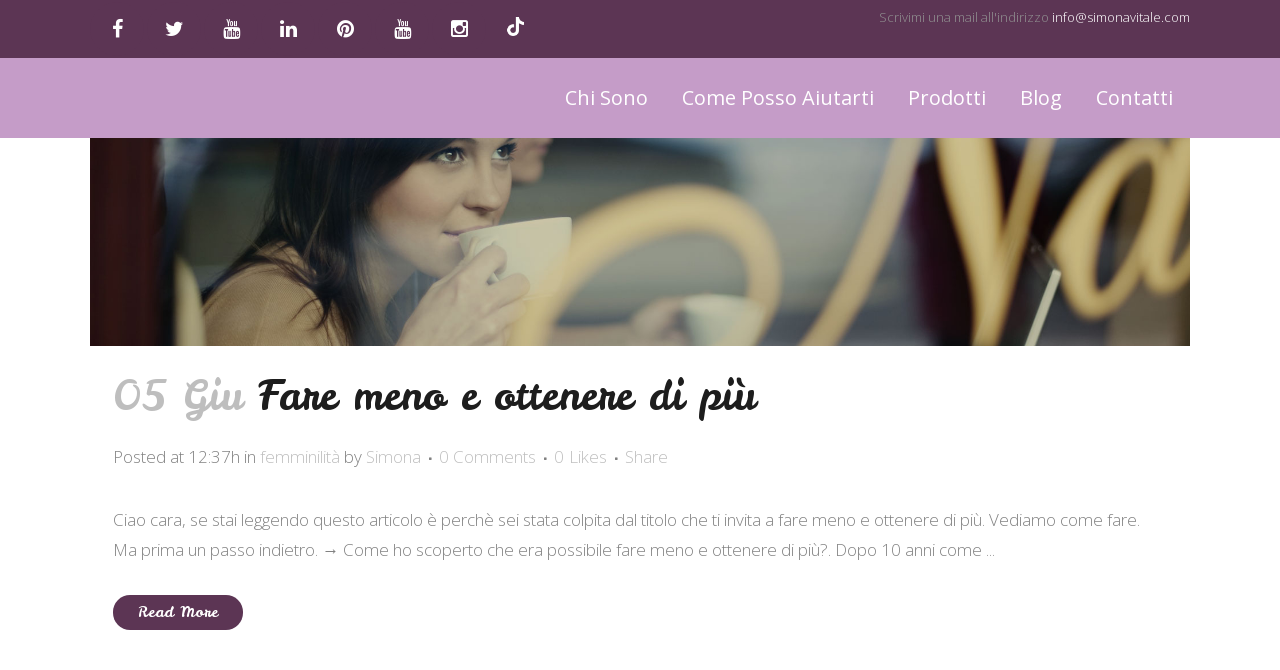

--- FILE ---
content_type: text/html; charset=UTF-8
request_url: https://simonavitale.com/tag/ottenere/
body_size: 15201
content:
<!DOCTYPE html>
<html lang="it-IT">
<head>
	<script data-ad-client="ca-pub-6365343584955986" async src="https://pagead2.googlesyndication.com/pagead/js/adsbygoogle.js"></script>
	<meta charset="UTF-8" />
	
	<title>Simona Vitale |   ottenere</title>

	
							<meta name="description" content="Simona Vitale woman coach, aiuto le donne a raggiungere i propri obiettivi personali.">
			
							<meta name="keywords" content="Life coach, life coaching,  woman coach, woman coaching,  coaching napoli, man coaching, simona vitale, simona, vitale, dea, risveglio, consapevolezza, miglioramento, sicurezza, formazione, corso, potere personale, potere, obiettivi">
						<meta name="viewport" content="width=device-width,initial-scale=1,user-scalable=no">
		<script id="Cookiebot" src="https://consent.cookiebot.com/uc.js" data-cbid="4d1b272a-3fd5-4529-87b6-48eb2e0d1268" data-blockingmode="auto" type="text/javascript"></script>
	<link rel="profile" href="http://gmpg.org/xfn/11" />
	<link rel="pingback" href="https://simonavitale.com/xmlrpc.php" />
	<link rel="shortcut icon" type="image/x-icon" href="http://simonavitale.com/wp-content/uploads/SimonaVitaleFavIco.png">
	<link rel="apple-touch-icon" href="http://simonavitale.com/wp-content/uploads/SimonaVitaleFavIco.png"/>
	
	<link href='//fonts.googleapis.com/css?family=Raleway:100,200,300,400,500,600,700,800,900,300italic,400italic|Leckerli+One:100,200,300,400,500,600,700,800,900,300italic,400italic|Open+Sans:100,200,300,400,500,600,700,800,900,300italic,400italic&subset=latin,latin-ext' rel='stylesheet' type='text/css'>
<meta name='robots' content='max-image-preview:large' />
	<style>img:is([sizes="auto" i], [sizes^="auto," i]) { contain-intrinsic-size: 3000px 1500px }</style>
	<link rel='dns-prefetch' href='//fonts.googleapis.com' />
<link rel="alternate" type="application/rss+xml" title="Simona Vitale &raquo; Feed" href="https://simonavitale.com/feed/" />
<link rel="alternate" type="application/rss+xml" title="Simona Vitale &raquo; Feed dei commenti" href="https://simonavitale.com/comments/feed/" />
<link rel="alternate" type="application/rss+xml" title="Simona Vitale &raquo; ottenere Feed del tag" href="https://simonavitale.com/tag/ottenere/feed/" />
<script type="text/javascript">
/* <![CDATA[ */
window._wpemojiSettings = {"baseUrl":"https:\/\/s.w.org\/images\/core\/emoji\/15.0.3\/72x72\/","ext":".png","svgUrl":"https:\/\/s.w.org\/images\/core\/emoji\/15.0.3\/svg\/","svgExt":".svg","source":{"concatemoji":"https:\/\/simonavitale.com\/wp-includes\/js\/wp-emoji-release.min.js?ver=6.7.4"}};
/*! This file is auto-generated */
!function(i,n){var o,s,e;function c(e){try{var t={supportTests:e,timestamp:(new Date).valueOf()};sessionStorage.setItem(o,JSON.stringify(t))}catch(e){}}function p(e,t,n){e.clearRect(0,0,e.canvas.width,e.canvas.height),e.fillText(t,0,0);var t=new Uint32Array(e.getImageData(0,0,e.canvas.width,e.canvas.height).data),r=(e.clearRect(0,0,e.canvas.width,e.canvas.height),e.fillText(n,0,0),new Uint32Array(e.getImageData(0,0,e.canvas.width,e.canvas.height).data));return t.every(function(e,t){return e===r[t]})}function u(e,t,n){switch(t){case"flag":return n(e,"\ud83c\udff3\ufe0f\u200d\u26a7\ufe0f","\ud83c\udff3\ufe0f\u200b\u26a7\ufe0f")?!1:!n(e,"\ud83c\uddfa\ud83c\uddf3","\ud83c\uddfa\u200b\ud83c\uddf3")&&!n(e,"\ud83c\udff4\udb40\udc67\udb40\udc62\udb40\udc65\udb40\udc6e\udb40\udc67\udb40\udc7f","\ud83c\udff4\u200b\udb40\udc67\u200b\udb40\udc62\u200b\udb40\udc65\u200b\udb40\udc6e\u200b\udb40\udc67\u200b\udb40\udc7f");case"emoji":return!n(e,"\ud83d\udc26\u200d\u2b1b","\ud83d\udc26\u200b\u2b1b")}return!1}function f(e,t,n){var r="undefined"!=typeof WorkerGlobalScope&&self instanceof WorkerGlobalScope?new OffscreenCanvas(300,150):i.createElement("canvas"),a=r.getContext("2d",{willReadFrequently:!0}),o=(a.textBaseline="top",a.font="600 32px Arial",{});return e.forEach(function(e){o[e]=t(a,e,n)}),o}function t(e){var t=i.createElement("script");t.src=e,t.defer=!0,i.head.appendChild(t)}"undefined"!=typeof Promise&&(o="wpEmojiSettingsSupports",s=["flag","emoji"],n.supports={everything:!0,everythingExceptFlag:!0},e=new Promise(function(e){i.addEventListener("DOMContentLoaded",e,{once:!0})}),new Promise(function(t){var n=function(){try{var e=JSON.parse(sessionStorage.getItem(o));if("object"==typeof e&&"number"==typeof e.timestamp&&(new Date).valueOf()<e.timestamp+604800&&"object"==typeof e.supportTests)return e.supportTests}catch(e){}return null}();if(!n){if("undefined"!=typeof Worker&&"undefined"!=typeof OffscreenCanvas&&"undefined"!=typeof URL&&URL.createObjectURL&&"undefined"!=typeof Blob)try{var e="postMessage("+f.toString()+"("+[JSON.stringify(s),u.toString(),p.toString()].join(",")+"));",r=new Blob([e],{type:"text/javascript"}),a=new Worker(URL.createObjectURL(r),{name:"wpTestEmojiSupports"});return void(a.onmessage=function(e){c(n=e.data),a.terminate(),t(n)})}catch(e){}c(n=f(s,u,p))}t(n)}).then(function(e){for(var t in e)n.supports[t]=e[t],n.supports.everything=n.supports.everything&&n.supports[t],"flag"!==t&&(n.supports.everythingExceptFlag=n.supports.everythingExceptFlag&&n.supports[t]);n.supports.everythingExceptFlag=n.supports.everythingExceptFlag&&!n.supports.flag,n.DOMReady=!1,n.readyCallback=function(){n.DOMReady=!0}}).then(function(){return e}).then(function(){var e;n.supports.everything||(n.readyCallback(),(e=n.source||{}).concatemoji?t(e.concatemoji):e.wpemoji&&e.twemoji&&(t(e.twemoji),t(e.wpemoji)))}))}((window,document),window._wpemojiSettings);
/* ]]> */
</script>
<style id='wp-emoji-styles-inline-css' type='text/css'>

	img.wp-smiley, img.emoji {
		display: inline !important;
		border: none !important;
		box-shadow: none !important;
		height: 1em !important;
		width: 1em !important;
		margin: 0 0.07em !important;
		vertical-align: -0.1em !important;
		background: none !important;
		padding: 0 !important;
	}
</style>
<link rel='stylesheet' id='wp-block-library-css' href='https://simonavitale.com/wp-includes/css/dist/block-library/style.min.css?ver=6.7.4' type='text/css' media='all' />
<style id='classic-theme-styles-inline-css' type='text/css'>
/*! This file is auto-generated */
.wp-block-button__link{color:#fff;background-color:#32373c;border-radius:9999px;box-shadow:none;text-decoration:none;padding:calc(.667em + 2px) calc(1.333em + 2px);font-size:1.125em}.wp-block-file__button{background:#32373c;color:#fff;text-decoration:none}
</style>
<style id='global-styles-inline-css' type='text/css'>
:root{--wp--preset--aspect-ratio--square: 1;--wp--preset--aspect-ratio--4-3: 4/3;--wp--preset--aspect-ratio--3-4: 3/4;--wp--preset--aspect-ratio--3-2: 3/2;--wp--preset--aspect-ratio--2-3: 2/3;--wp--preset--aspect-ratio--16-9: 16/9;--wp--preset--aspect-ratio--9-16: 9/16;--wp--preset--color--black: #000000;--wp--preset--color--cyan-bluish-gray: #abb8c3;--wp--preset--color--white: #ffffff;--wp--preset--color--pale-pink: #f78da7;--wp--preset--color--vivid-red: #cf2e2e;--wp--preset--color--luminous-vivid-orange: #ff6900;--wp--preset--color--luminous-vivid-amber: #fcb900;--wp--preset--color--light-green-cyan: #7bdcb5;--wp--preset--color--vivid-green-cyan: #00d084;--wp--preset--color--pale-cyan-blue: #8ed1fc;--wp--preset--color--vivid-cyan-blue: #0693e3;--wp--preset--color--vivid-purple: #9b51e0;--wp--preset--gradient--vivid-cyan-blue-to-vivid-purple: linear-gradient(135deg,rgba(6,147,227,1) 0%,rgb(155,81,224) 100%);--wp--preset--gradient--light-green-cyan-to-vivid-green-cyan: linear-gradient(135deg,rgb(122,220,180) 0%,rgb(0,208,130) 100%);--wp--preset--gradient--luminous-vivid-amber-to-luminous-vivid-orange: linear-gradient(135deg,rgba(252,185,0,1) 0%,rgba(255,105,0,1) 100%);--wp--preset--gradient--luminous-vivid-orange-to-vivid-red: linear-gradient(135deg,rgba(255,105,0,1) 0%,rgb(207,46,46) 100%);--wp--preset--gradient--very-light-gray-to-cyan-bluish-gray: linear-gradient(135deg,rgb(238,238,238) 0%,rgb(169,184,195) 100%);--wp--preset--gradient--cool-to-warm-spectrum: linear-gradient(135deg,rgb(74,234,220) 0%,rgb(151,120,209) 20%,rgb(207,42,186) 40%,rgb(238,44,130) 60%,rgb(251,105,98) 80%,rgb(254,248,76) 100%);--wp--preset--gradient--blush-light-purple: linear-gradient(135deg,rgb(255,206,236) 0%,rgb(152,150,240) 100%);--wp--preset--gradient--blush-bordeaux: linear-gradient(135deg,rgb(254,205,165) 0%,rgb(254,45,45) 50%,rgb(107,0,62) 100%);--wp--preset--gradient--luminous-dusk: linear-gradient(135deg,rgb(255,203,112) 0%,rgb(199,81,192) 50%,rgb(65,88,208) 100%);--wp--preset--gradient--pale-ocean: linear-gradient(135deg,rgb(255,245,203) 0%,rgb(182,227,212) 50%,rgb(51,167,181) 100%);--wp--preset--gradient--electric-grass: linear-gradient(135deg,rgb(202,248,128) 0%,rgb(113,206,126) 100%);--wp--preset--gradient--midnight: linear-gradient(135deg,rgb(2,3,129) 0%,rgb(40,116,252) 100%);--wp--preset--font-size--small: 13px;--wp--preset--font-size--medium: 20px;--wp--preset--font-size--large: 36px;--wp--preset--font-size--x-large: 42px;--wp--preset--spacing--20: 0.44rem;--wp--preset--spacing--30: 0.67rem;--wp--preset--spacing--40: 1rem;--wp--preset--spacing--50: 1.5rem;--wp--preset--spacing--60: 2.25rem;--wp--preset--spacing--70: 3.38rem;--wp--preset--spacing--80: 5.06rem;--wp--preset--shadow--natural: 6px 6px 9px rgba(0, 0, 0, 0.2);--wp--preset--shadow--deep: 12px 12px 50px rgba(0, 0, 0, 0.4);--wp--preset--shadow--sharp: 6px 6px 0px rgba(0, 0, 0, 0.2);--wp--preset--shadow--outlined: 6px 6px 0px -3px rgba(255, 255, 255, 1), 6px 6px rgba(0, 0, 0, 1);--wp--preset--shadow--crisp: 6px 6px 0px rgba(0, 0, 0, 1);}:where(.is-layout-flex){gap: 0.5em;}:where(.is-layout-grid){gap: 0.5em;}body .is-layout-flex{display: flex;}.is-layout-flex{flex-wrap: wrap;align-items: center;}.is-layout-flex > :is(*, div){margin: 0;}body .is-layout-grid{display: grid;}.is-layout-grid > :is(*, div){margin: 0;}:where(.wp-block-columns.is-layout-flex){gap: 2em;}:where(.wp-block-columns.is-layout-grid){gap: 2em;}:where(.wp-block-post-template.is-layout-flex){gap: 1.25em;}:where(.wp-block-post-template.is-layout-grid){gap: 1.25em;}.has-black-color{color: var(--wp--preset--color--black) !important;}.has-cyan-bluish-gray-color{color: var(--wp--preset--color--cyan-bluish-gray) !important;}.has-white-color{color: var(--wp--preset--color--white) !important;}.has-pale-pink-color{color: var(--wp--preset--color--pale-pink) !important;}.has-vivid-red-color{color: var(--wp--preset--color--vivid-red) !important;}.has-luminous-vivid-orange-color{color: var(--wp--preset--color--luminous-vivid-orange) !important;}.has-luminous-vivid-amber-color{color: var(--wp--preset--color--luminous-vivid-amber) !important;}.has-light-green-cyan-color{color: var(--wp--preset--color--light-green-cyan) !important;}.has-vivid-green-cyan-color{color: var(--wp--preset--color--vivid-green-cyan) !important;}.has-pale-cyan-blue-color{color: var(--wp--preset--color--pale-cyan-blue) !important;}.has-vivid-cyan-blue-color{color: var(--wp--preset--color--vivid-cyan-blue) !important;}.has-vivid-purple-color{color: var(--wp--preset--color--vivid-purple) !important;}.has-black-background-color{background-color: var(--wp--preset--color--black) !important;}.has-cyan-bluish-gray-background-color{background-color: var(--wp--preset--color--cyan-bluish-gray) !important;}.has-white-background-color{background-color: var(--wp--preset--color--white) !important;}.has-pale-pink-background-color{background-color: var(--wp--preset--color--pale-pink) !important;}.has-vivid-red-background-color{background-color: var(--wp--preset--color--vivid-red) !important;}.has-luminous-vivid-orange-background-color{background-color: var(--wp--preset--color--luminous-vivid-orange) !important;}.has-luminous-vivid-amber-background-color{background-color: var(--wp--preset--color--luminous-vivid-amber) !important;}.has-light-green-cyan-background-color{background-color: var(--wp--preset--color--light-green-cyan) !important;}.has-vivid-green-cyan-background-color{background-color: var(--wp--preset--color--vivid-green-cyan) !important;}.has-pale-cyan-blue-background-color{background-color: var(--wp--preset--color--pale-cyan-blue) !important;}.has-vivid-cyan-blue-background-color{background-color: var(--wp--preset--color--vivid-cyan-blue) !important;}.has-vivid-purple-background-color{background-color: var(--wp--preset--color--vivid-purple) !important;}.has-black-border-color{border-color: var(--wp--preset--color--black) !important;}.has-cyan-bluish-gray-border-color{border-color: var(--wp--preset--color--cyan-bluish-gray) !important;}.has-white-border-color{border-color: var(--wp--preset--color--white) !important;}.has-pale-pink-border-color{border-color: var(--wp--preset--color--pale-pink) !important;}.has-vivid-red-border-color{border-color: var(--wp--preset--color--vivid-red) !important;}.has-luminous-vivid-orange-border-color{border-color: var(--wp--preset--color--luminous-vivid-orange) !important;}.has-luminous-vivid-amber-border-color{border-color: var(--wp--preset--color--luminous-vivid-amber) !important;}.has-light-green-cyan-border-color{border-color: var(--wp--preset--color--light-green-cyan) !important;}.has-vivid-green-cyan-border-color{border-color: var(--wp--preset--color--vivid-green-cyan) !important;}.has-pale-cyan-blue-border-color{border-color: var(--wp--preset--color--pale-cyan-blue) !important;}.has-vivid-cyan-blue-border-color{border-color: var(--wp--preset--color--vivid-cyan-blue) !important;}.has-vivid-purple-border-color{border-color: var(--wp--preset--color--vivid-purple) !important;}.has-vivid-cyan-blue-to-vivid-purple-gradient-background{background: var(--wp--preset--gradient--vivid-cyan-blue-to-vivid-purple) !important;}.has-light-green-cyan-to-vivid-green-cyan-gradient-background{background: var(--wp--preset--gradient--light-green-cyan-to-vivid-green-cyan) !important;}.has-luminous-vivid-amber-to-luminous-vivid-orange-gradient-background{background: var(--wp--preset--gradient--luminous-vivid-amber-to-luminous-vivid-orange) !important;}.has-luminous-vivid-orange-to-vivid-red-gradient-background{background: var(--wp--preset--gradient--luminous-vivid-orange-to-vivid-red) !important;}.has-very-light-gray-to-cyan-bluish-gray-gradient-background{background: var(--wp--preset--gradient--very-light-gray-to-cyan-bluish-gray) !important;}.has-cool-to-warm-spectrum-gradient-background{background: var(--wp--preset--gradient--cool-to-warm-spectrum) !important;}.has-blush-light-purple-gradient-background{background: var(--wp--preset--gradient--blush-light-purple) !important;}.has-blush-bordeaux-gradient-background{background: var(--wp--preset--gradient--blush-bordeaux) !important;}.has-luminous-dusk-gradient-background{background: var(--wp--preset--gradient--luminous-dusk) !important;}.has-pale-ocean-gradient-background{background: var(--wp--preset--gradient--pale-ocean) !important;}.has-electric-grass-gradient-background{background: var(--wp--preset--gradient--electric-grass) !important;}.has-midnight-gradient-background{background: var(--wp--preset--gradient--midnight) !important;}.has-small-font-size{font-size: var(--wp--preset--font-size--small) !important;}.has-medium-font-size{font-size: var(--wp--preset--font-size--medium) !important;}.has-large-font-size{font-size: var(--wp--preset--font-size--large) !important;}.has-x-large-font-size{font-size: var(--wp--preset--font-size--x-large) !important;}
:where(.wp-block-post-template.is-layout-flex){gap: 1.25em;}:where(.wp-block-post-template.is-layout-grid){gap: 1.25em;}
:where(.wp-block-columns.is-layout-flex){gap: 2em;}:where(.wp-block-columns.is-layout-grid){gap: 2em;}
:root :where(.wp-block-pullquote){font-size: 1.5em;line-height: 1.6;}
</style>
<link rel='stylesheet' id='layerslider-css' href='https://simonavitale.com/wp-content/plugins/LayerSlider/static/css/layerslider.css?ver=5.1.1' type='text/css' media='all' />
<link rel='stylesheet' id='ls-google-fonts-css' href='https://fonts.googleapis.com/css?family=Lato:100,300,regular,700,900|Open+Sans:300|Indie+Flower:regular|Oswald:300,regular,700&#038;subset=latin,latin-ext' type='text/css' media='all' />
<link rel='stylesheet' id='optinforms-stylesheet-css' href='https://simonavitale.com/wp-content/plugins/optin-forms/css/optinforms.css?ver=1.3.7.1' type='text/css' media='all' />
<link rel='stylesheet' id='optinforms-googleFont-css' href='//fonts.googleapis.com/css?family=Damion&#038;ver=6.7.4' type='text/css' media='all' />
<link rel='stylesheet' id='default_style-css' href='https://simonavitale.com/wp-content/themes/bridge/style.css?ver=6.7.4' type='text/css' media='all' />
<link rel='stylesheet' id='qode_font_awesome-css' href='https://simonavitale.com/wp-content/themes/bridge/css/font-awesome/css/font-awesome.min.css?ver=6.7.4' type='text/css' media='all' />
<link rel='stylesheet' id='qode_font_elegant-css' href='https://simonavitale.com/wp-content/themes/bridge/css/elegant-icons/style.min.css?ver=6.7.4' type='text/css' media='all' />
<link rel='stylesheet' id='qode_linea_icons-css' href='https://simonavitale.com/wp-content/themes/bridge/css/linea-icons/style.css?ver=6.7.4' type='text/css' media='all' />
<link rel='stylesheet' id='stylesheet-css' href='https://simonavitale.com/wp-content/themes/bridge/css/stylesheet.min.css?ver=6.7.4' type='text/css' media='all' />
<link rel='stylesheet' id='qode_print-css' href='https://simonavitale.com/wp-content/themes/bridge/css/print.css?ver=6.7.4' type='text/css' media='all' />
<link rel='stylesheet' id='mac_stylesheet-css' href='https://simonavitale.com/wp-content/themes/bridge/css/mac_stylesheet.css?ver=6.7.4' type='text/css' media='all' />
<link rel='stylesheet' id='webkit-css' href='https://simonavitale.com/wp-content/themes/bridge/css/webkit_stylesheet.css?ver=6.7.4' type='text/css' media='all' />
<link rel='stylesheet' id='style_dynamic-css' href='https://simonavitale.com/wp-content/themes/bridge/css/style_dynamic.css?ver=1741404394' type='text/css' media='all' />
<link rel='stylesheet' id='responsive-css' href='https://simonavitale.com/wp-content/themes/bridge/css/responsive.min.css?ver=6.7.4' type='text/css' media='all' />
<link rel='stylesheet' id='style_dynamic_responsive-css' href='https://simonavitale.com/wp-content/themes/bridge/css/style_dynamic_responsive.css?ver=1741404394' type='text/css' media='all' />
<link rel='stylesheet' id='js_composer_front-css' href='https://simonavitale.com/wp-content/plugins/js_composer/assets/css/js_composer.min.css?ver=4.12.1' type='text/css' media='all' />
<link rel='stylesheet' id='custom_css-css' href='https://simonavitale.com/wp-content/themes/bridge/css/custom_css.css?ver=1741404394' type='text/css' media='all' />
<script type="text/javascript" src="https://simonavitale.com/wp-includes/js/jquery/jquery.min.js?ver=3.7.1" id="jquery-core-js"></script>
<script type="text/javascript" src="https://simonavitale.com/wp-includes/js/jquery/jquery-migrate.min.js?ver=3.4.1" id="jquery-migrate-js"></script>
<script type="text/javascript" src="https://simonavitale.com/wp-content/plugins/LayerSlider/static/js/layerslider.kreaturamedia.jquery.js?ver=5.1.1" id="layerslider-js"></script>
<script type="text/javascript" src="https://simonavitale.com/wp-content/plugins/LayerSlider/static/js/greensock.js?ver=1.11.2" id="greensock-js"></script>
<script type="text/javascript" src="https://simonavitale.com/wp-content/plugins/LayerSlider/static/js/layerslider.transitions.js?ver=5.1.1" id="layerslider-transitions-js"></script>
<link rel="https://api.w.org/" href="https://simonavitale.com/wp-json/" /><link rel="alternate" title="JSON" type="application/json" href="https://simonavitale.com/wp-json/wp/v2/tags/106" /><link rel="EditURI" type="application/rsd+xml" title="RSD" href="https://simonavitale.com/xmlrpc.php?rsd" />
<meta name="generator" content="WordPress 6.7.4" />
<meta name="generator" content="Powered by Visual Composer - drag and drop page builder for WordPress."/>
<!--[if lte IE 9]><link rel="stylesheet" type="text/css" href="https://simonavitale.com/wp-content/plugins/js_composer/assets/css/vc_lte_ie9.min.css" media="screen"><![endif]--><!--[if IE  8]><link rel="stylesheet" type="text/css" href="https://simonavitale.com/wp-content/plugins/js_composer/assets/css/vc-ie8.min.css" media="screen"><![endif]-->		<style type="text/css" id="wp-custom-css">
			.page-id-16318 .content .container .container_inner.default_template_holder, .content .container .container_inner.page_container_inner {
    padding-top: 15%;
}
@media(min-width:1001px) and (max-width:1133px){
.page-id-16318 .content .container .container_inner.default_template_holder, .content .container .container_inner.page_container_inner {
    padding-top: 18%;
}
}
@media(min-width:981px){
.page-id-16019 .container_inner.default_template_holder {
    padding-top: 12% !important;
}
}
.page-id-16056 .vc_row.wpb_row.section.vc_row-fluid.grid_section {
    padding-top: 4%;
}
.page-id-15511 .vc_row.wpb_row.section.vc_row-fluid.grid_section {
    padding-top: 3% !important;
}
.wpb_video_widget.vc_video-aspect-ratio-169 .wpb_video_wrapper {
    padding-top: 56.25%;
    padding: 0;
}
.custom-report-text {
    font-size: 40px;
    font-family: 'Leckerli One', sans-serif;
    color: #1d1d1d;
    text-align: center;
    font-weight: 400;
    line-height: 1.4;
    background: #f8f8f8;
    padding: 15px;
    border-radius: 8px;
}

.iconeSocial-2 {
    list-style: none;
    padding: 0;
    text-align: center;
}

.iconeSocial-2 li {
    display: inline-block;
    margin: 5px;
}

/* Ensure social icons are displayed properly */
.iconeSocial-2 li .fa {
    font-size: 2em; /* Adjust size if needed */
    color: white !important;
    background-color: #5C3554;
    padding: 10px;
    border-radius: 50%; /* Make it a circle */
    transition: background-color 0.3s ease-in-out;
}

.iconeSocial-2 li .fa:hover {
    background-color: #C59CC8 !important;
}
div#block-2 {
    display: none;
}
.footer_top ul li {
    display: block;
    width: 12%;
}
.column2.footer_col2 ul {

    display: flex;
    flex-wrap: wrap;
   

}
.column2.footer_col2 ul .q_social_icon_holder .fa-stack.fa-2x{
	width:0px;
}
@media (min-width: 768px) and (max-width: 1024px){
	.footer_top ul li {
    display: block;
    width: 20%;
}
}
li.tiktok-icon img {
    width: 26px;
}
li.tiktok-icon {
    margin-top: 17px;
    margin-left: 8px;
}
li.printest-icon{

    margin-left: -11px;

}
li.tiktok-icon-header img {
    width: 19px;
    margin-top: 17px;
}
li.tiktok-icon-header {
    /* background: #C59CC8; */
    padding: 17px;
    border-radius: 43px;
}
li.tiktok-icon-header:hover {
    background: #C59CC8;
	transition: background 0.3s ease-in-out;
}
li.tik-icon span.q_social_icon_holder.circle_social a :after {
    content: "";
    top: 10px;
    position: absolute;
    left: 13px;
    background: url('https://simonavitale.com/wp-content/uploads/tik-tok-1.png');
    /* background-position: center; */
    /* background-size: cover; */
    width: 100%;
    height: 100%;
    background-repeat: no-repeat;
}		</style>
		<noscript><style type="text/css"> .wpb_animate_when_almost_visible { opacity: 1; }</style></noscript></head>

<body class="archive tag tag-ottenere tag-106  qode-theme-ver-9.1.3 wpb-js-composer js-comp-ver-4.12.1 vc_responsive">

				<div class="ajax_loader"><div class="ajax_loader_1"><div class="double_pulse"><div class="double-bounce1"></div><div class="double-bounce2"></div></div></div></div>
					<div class="wrapper">
	<div class="wrapper_inner">
	<!-- Google Analytics start -->
			<script>
			var _gaq = _gaq || [];
			_gaq.push(['_setAccount', 'UA-50398491-1']);
			_gaq.push(['_trackPageview']);

			(function() {
				var ga = document.createElement('script'); ga.type = 'text/javascript'; ga.async = true;
				ga.src = ('https:' == document.location.protocol ? 'https://ssl' : 'http://www') + '.google-analytics.com/ga.js';
				var s = document.getElementsByTagName('script')[0]; s.parentNode.insertBefore(ga, s);
			})();
		</script>
		<!-- Google Analytics end -->

	


<header class=" has_top scroll_top  fixed scrolled_not_transparent page_header">
    <div class="header_inner clearfix">

		<div class="header_top_bottom_holder">
			<div class="header_top clearfix" style='background-color:rgba(92, 53, 84, 1);' >
							<div class="container">
					<div class="container_inner clearfix">
                    								<div class="left">
						<div class="inner">
						<div class="header-widget widget_text header-left-widget">			<div class="textwidget"><style>ul.top-social li {display: inline;}ul.top-social .q_social_icon_holder {
height: auto; width: auto;}</style><ul class="top-social" style="display: inline; list-style: outside none none;" class="iconeSocial">
	<li><span class='q_social_icon_holder circle_social' data-hover-background-color=#c59cc8 ><a href='https://www.facebook.com/share/1C2DYx1K3T/?mibextid=wwXIfr' target='blank'><span class='fa-stack fa-2x' style='background-color: #5c3554;margin: 15;'><i class="qode_icon_font_awesome fa fa-facebook " style="color: white;" ></i></span></a></span></li>
	<li><span class='q_social_icon_holder circle_social' data-hover-background-color=#c59cc8 ><a href='https://twitter.com/SimonaCoach' target='blank'><span class='fa-stack fa-2x' style='background-color: #5c3554;margin: 15;'><i class="qode_icon_font_awesome fa fa-twitter " style="color: white;" ></i></span></a></span></li>
	<li><span class='q_social_icon_holder circle_social' data-hover-background-color=#c59cc8 ><a href='https://www.youtube.com/user/TheSimonaVitale' target='blank'><span class='fa-stack fa-2x' style='background-color: #5c3554;margin: 15;'><i class="qode_icon_font_awesome fa fa-youtube " style="color: white;" ></i></span></a></span></li>
	<li><span class='q_social_icon_holder circle_social' data-hover-background-color=#c59cc8 ><a href='https://it.linkedin.com/in/simonavitalepersonalifecoach' target='blank'><span class='fa-stack fa-2x' style='background-color: #5c3554;margin: 15;'><i class="qode_icon_font_awesome fa fa-linkedin " style="color: white;" ></i></span></a></span></li>
	
<li class="tiktok-icon-header">
    <a href="https://www.tiktok.com/@lethalcosmos" target="_blank">
        <img src="https://simonavitale.com/wp-content/uploads/tik-tok-1.png" alt="TikTok" width="32">
    </a>
</li>
<li><span class='q_social_icon_holder circle_social' data-hover-background-color=#c59cc8 ><a href='https://it.pinterest.com/blogdicembre201/' target='blank'><span class='fa-stack fa-2x' style='background-color: #5c3554;margin: 15;'><i class="qode_icon_font_awesome fa fa-pinterest " style="color: white;" ></i></span></a></span></li>
<li><span class='q_social_icon_holder circle_social' data-hover-background-color=#c59cc8 ><a href='https://www.youtube.com/channel/UCtOIaEAd1t1TtjOUjfgP5qA' target='blank'><span class='fa-stack fa-2x' style='background-color: #5c3554;margin: 15;'><i class="qode_icon_font_awesome fa fa-youtube " style="color: white;" ></i></span></a></span></li>
<li><span class='q_social_icon_holder circle_social' data-hover-background-color=#c59cc8 ><a href='https://www.instagram.com/simonavitalewomancoach?igsh=MWQ5aDh3a3JucjF4NA%3D%3D&utm_source=qr' target='blank'><span class='fa-stack fa-2x' style='background-color: #5c3554;margin: 15;'><i class="qode_icon_font_awesome fa fa-instagram " style="color: white;" ></i></span></a></span></li>
</ul></div>
		</div>						</div>
					</div>
					<div class="right">
						<div class="inner">
						<div class="header-widget widget_text header-right-widget">			<div class="textwidget"><div class="separator  transparent center  " style="margin-top: 9px;margin-bottom: 0px;"></div>


<div class="custom_font_holder" style="font-family: Open Sans; font-size: 13px; line-height: 15px; font-style: normal; font-weight: 300; color: #929292; text-decoration: none; letter-spacing: 0px; padding: 0; margin: 0;border: 0px solid; text-align: left;">Scrivimi una mail all'indirizzo<a href="mailto:info@simonavitale.com"><span style="color: #ffffff;"> info@simonavitale.com</span></a></div></div>
		</div>						</div>
					</div>
				                    					</div>
				</div>
					</div>
		<div class="header_bottom clearfix" style=' background-color:rgba(197, 156, 200, 1);' >
		    				<div class="container">
					<div class="container_inner clearfix">
                    			                					<div class="header_inner_left">
                        													<div class="mobile_menu_button">
                                <span>
                                    <i class="qode_icon_font_awesome fa fa-bars " ></i>                                </span>
                            </div>
												<div class="logo_wrapper">
                            							<div class="q_logo">
								<a href="https://simonavitale.com/">
									<img class="normal" src="http://simonavitale.com/wp-content/uploads/logo.png" alt="Logo"/>
									<img class="light" src="http://simonavitale.com/wp-content/uploads/logo.png" alt="Logo"/>
									<img class="dark" src="http://simonavitale.com/wp-content/uploads/logo.png" alt="Logo"/>
									<img class="sticky" src="http://simonavitale.com/wp-content/uploads/logo.png" alt="Logo"/>
									<img class="mobile" src="http://simonavitale.com/wp-content/uploads/logo.png" alt="Logo"/>
																	</a>
							</div>
                            						</div>
                                                					</div>
                    					                                                							<div class="header_inner_right">
                                <div class="side_menu_button_wrapper right">
																		                                    <div class="side_menu_button">
									
										                                                                                                                    </div>
                                </div>
							</div>
												
						
						<nav class="main_menu drop_down right">
						<ul id="menu-main_menu" class=""><li id="nav-menu-item-16060" class="menu-item menu-item-type-post_type menu-item-object-page  narrow"><a href="https://simonavitale.com/chi-sono/" class=""><i class="menu_icon blank fa"></i><span>Chi sono</span><span class="plus"></span></a></li>
<li id="nav-menu-item-16061" class="menu-item menu-item-type-post_type menu-item-object-page menu-item-has-children  has_sub narrow"><a href="https://simonavitale.com/come-posso-aiutarti/" class=" no_link" style="cursor: default;" onclick="JavaScript: return false;"><i class="menu_icon blank fa"></i><span>Come posso aiutarti</span><span class="plus"></span></a>
<div class="second"><div class="inner"><ul>
	<li id="nav-menu-item-16062" class="menu-item menu-item-type-post_type menu-item-object-page "><a href="https://simonavitale.com/woman-coaching/" class=""><i class="menu_icon blank fa"></i><span>Woman Coaching</span><span class="plus"></span></a></li>
	<li id="nav-menu-item-16066" class="menu-item menu-item-type-post_type menu-item-object-page "><a href="https://simonavitale.com/man-coaching-2/" class=""><i class="menu_icon blank fa"></i><span>Man coaching</span><span class="plus"></span></a></li>
	<li id="nav-menu-item-16063" class="menu-item menu-item-type-post_type menu-item-object-page "><a href="https://simonavitale.com/costellazioni-familiari/" class=""><i class="menu_icon blank fa"></i><span>COSTELLAZIONI FAMILIARI</span><span class="plus"></span></a></li>
	<li id="nav-menu-item-16064" class="menu-item menu-item-type-post_type menu-item-object-page "><a href="https://simonavitale.com/il-copione-di-vita-2/" class=""><i class="menu_icon blank fa"></i><span>IL COPIONE DI VITA</span><span class="plus"></span></a></li>
</ul></div></div>
</li>
<li id="nav-menu-item-16053" class="menu-item menu-item-type-taxonomy menu-item-object-category menu-item-has-children  has_sub narrow"><a href="https://simonavitale.com/category/prodotti/" class=" no_link" style="cursor: default;" onclick="JavaScript: return false;"><i class="menu_icon blank fa"></i><span>prodotti</span><span class="plus"></span></a>
<div class="second"><div class="inner"><ul>
	<li id="nav-menu-item-15699" class="menu-item menu-item-type-custom menu-item-object-custom "><a target="_blank" href="http://www.macrolibrarsi.it/ebooks/ebook-come-diventare-una-dea.php" class=""><i class="menu_icon blank fa"></i><span>Come Diventare una Dea</span><span class="plus"></span></a></li>
	<li id="nav-menu-item-15700" class="menu-item menu-item-type-custom menu-item-object-custom "><a target="_blank" href="http://www.compagniadeitalenti.com/author/vitale/" class=""><i class="menu_icon blank fa"></i><span>Donne e autostima</span><span class="plus"></span></a></li>
	<li id="nav-menu-item-16067" class="menu-item menu-item-type-post_type menu-item-object-page "><a href="https://simonavitale.com/potere-personale/" class=""><i class="menu_icon blank fa"></i><span>Potere Personale</span><span class="plus"></span></a></li>
	<li id="nav-menu-item-16436" class="menu-item menu-item-type-custom menu-item-object-custom "><a href="http://www.lulu.com/shop/simona-vitale/101-cose-che-dovresti-sapere-sugli-uomini/ebook/product-22998730.html" class=""><i class="menu_icon blank fa"></i><span>101 cose che dovresti sapere sugli uomini, ma che nessuno ti ha mai detto</span><span class="plus"></span></a></li>
	<li id="nav-menu-item-16437" class="menu-item menu-item-type-custom menu-item-object-custom "><a href="https://www.amazon.it/gp/product/1095231812?pf_rd_p=c1641b05-997a-435e-b908-b6e32bb1e1c4&amp;pf_rd_r=W67NFND1P220Y3Q1Z6P2" class=""><i class="menu_icon blank fa"></i><span>Femminilità e Abbondanza. Fai meno e ottieni di più</span><span class="plus"></span></a></li>
</ul></div></div>
</li>
<li id="nav-menu-item-16068" class="menu-item menu-item-type-post_type menu-item-object-page  narrow"><a href="https://simonavitale.com/blog-2/" class=""><i class="menu_icon blank fa"></i><span>Blog</span><span class="plus"></span></a></li>
<li id="nav-menu-item-16059" class="menu-item menu-item-type-post_type menu-item-object-page  narrow"><a href="https://simonavitale.com/contact/" class=""><i class="menu_icon blank fa"></i><span>Contatti</span><span class="plus"></span></a></li>
</ul>						</nav>
						                        										<nav class="mobile_menu">
                        <ul id="menu-main_menu-1" class=""><li id="mobile-menu-item-16060" class="menu-item menu-item-type-post_type menu-item-object-page "><a href="https://simonavitale.com/chi-sono/" class=""><span>Chi sono</span></a><span class="mobile_arrow"><i class="fa fa-angle-right"></i><i class="fa fa-angle-down"></i></span></li>
<li id="mobile-menu-item-16061" class="menu-item menu-item-type-post_type menu-item-object-page menu-item-has-children  has_sub"><h3><span>Come posso aiutarti</span></h3><span class="mobile_arrow"><i class="fa fa-angle-right"></i><i class="fa fa-angle-down"></i></span>
<ul class="sub_menu">
	<li id="mobile-menu-item-16062" class="menu-item menu-item-type-post_type menu-item-object-page "><a href="https://simonavitale.com/woman-coaching/" class=""><span>Woman Coaching</span></a><span class="mobile_arrow"><i class="fa fa-angle-right"></i><i class="fa fa-angle-down"></i></span></li>
	<li id="mobile-menu-item-16066" class="menu-item menu-item-type-post_type menu-item-object-page "><a href="https://simonavitale.com/man-coaching-2/" class=""><span>Man coaching</span></a><span class="mobile_arrow"><i class="fa fa-angle-right"></i><i class="fa fa-angle-down"></i></span></li>
	<li id="mobile-menu-item-16063" class="menu-item menu-item-type-post_type menu-item-object-page "><a href="https://simonavitale.com/costellazioni-familiari/" class=""><span>COSTELLAZIONI FAMILIARI</span></a><span class="mobile_arrow"><i class="fa fa-angle-right"></i><i class="fa fa-angle-down"></i></span></li>
	<li id="mobile-menu-item-16064" class="menu-item menu-item-type-post_type menu-item-object-page "><a href="https://simonavitale.com/il-copione-di-vita-2/" class=""><span>IL COPIONE DI VITA</span></a><span class="mobile_arrow"><i class="fa fa-angle-right"></i><i class="fa fa-angle-down"></i></span></li>
</ul>
</li>
<li id="mobile-menu-item-16053" class="menu-item menu-item-type-taxonomy menu-item-object-category menu-item-has-children  has_sub"><h3><span>prodotti</span></h3><span class="mobile_arrow"><i class="fa fa-angle-right"></i><i class="fa fa-angle-down"></i></span>
<ul class="sub_menu">
	<li id="mobile-menu-item-15699" class="menu-item menu-item-type-custom menu-item-object-custom "><a target="_blank" href="http://www.macrolibrarsi.it/ebooks/ebook-come-diventare-una-dea.php" class=""><span>Come Diventare una Dea</span></a><span class="mobile_arrow"><i class="fa fa-angle-right"></i><i class="fa fa-angle-down"></i></span></li>
	<li id="mobile-menu-item-15700" class="menu-item menu-item-type-custom menu-item-object-custom "><a target="_blank" href="http://www.compagniadeitalenti.com/author/vitale/" class=""><span>Donne e autostima</span></a><span class="mobile_arrow"><i class="fa fa-angle-right"></i><i class="fa fa-angle-down"></i></span></li>
	<li id="mobile-menu-item-16067" class="menu-item menu-item-type-post_type menu-item-object-page "><a href="https://simonavitale.com/potere-personale/" class=""><span>Potere Personale</span></a><span class="mobile_arrow"><i class="fa fa-angle-right"></i><i class="fa fa-angle-down"></i></span></li>
	<li id="mobile-menu-item-16436" class="menu-item menu-item-type-custom menu-item-object-custom "><a href="http://www.lulu.com/shop/simona-vitale/101-cose-che-dovresti-sapere-sugli-uomini/ebook/product-22998730.html" class=""><span>101 cose che dovresti sapere sugli uomini, ma che nessuno ti ha mai detto</span></a><span class="mobile_arrow"><i class="fa fa-angle-right"></i><i class="fa fa-angle-down"></i></span></li>
	<li id="mobile-menu-item-16437" class="menu-item menu-item-type-custom menu-item-object-custom "><a href="https://www.amazon.it/gp/product/1095231812?pf_rd_p=c1641b05-997a-435e-b908-b6e32bb1e1c4&amp;pf_rd_r=W67NFND1P220Y3Q1Z6P2" class=""><span>Femminilità e Abbondanza. Fai meno e ottieni di più</span></a><span class="mobile_arrow"><i class="fa fa-angle-right"></i><i class="fa fa-angle-down"></i></span></li>
</ul>
</li>
<li id="mobile-menu-item-16068" class="menu-item menu-item-type-post_type menu-item-object-page "><a href="https://simonavitale.com/blog-2/" class=""><span>Blog</span></a><span class="mobile_arrow"><i class="fa fa-angle-right"></i><i class="fa fa-angle-down"></i></span></li>
<li id="mobile-menu-item-16059" class="menu-item menu-item-type-post_type menu-item-object-page "><a href="https://simonavitale.com/contact/" class=""><span>Contatti</span></a><span class="mobile_arrow"><i class="fa fa-angle-right"></i><i class="fa fa-angle-down"></i></span></li>
</ul>					</nav>
			                    					</div>
				</div>
				</div>
	</div>
	</div>

</header>
		

    		<a id='back_to_top' href='#'>
			<span class="fa-stack">
				<i class="fa fa-arrow-up" style=""></i>
			</span>
		</a>
	    	
    
		
	
    
<div class="content ">
						<div class="content_inner  ">
			
	
				<div class="container">
            			<div class="container_inner default_template_holder clearfix">
									<div class="blog_holder blog_large_image">
						<article id="post-16440" class="post-16440 post type-post status-publish format-standard has-post-thumbnail hentry category-femminilita tag-coaching tag-donne tag-fare tag-lavoro tag-ottenere tag-psicologia tag-risultati tag-stress">
			<div class="post_content_holder">
									<div class="post_image">
						<a href="https://simonavitale.com/2019/06/05/fare-meno-e-ottenere-di-piu/" title="Fare meno e ottenere di più">
							<img width="1920" height="500" src="https://simonavitale.com/wp-content/uploads/headerimg1.jpg" class="attachment-full size-full wp-post-image" alt="q" decoding="async" fetchpriority="high" srcset="https://simonavitale.com/wp-content/uploads/headerimg1.jpg 1920w, https://simonavitale.com/wp-content/uploads/headerimg1-300x78.jpg 300w, https://simonavitale.com/wp-content/uploads/headerimg1-1024x267.jpg 1024w" sizes="(max-width: 1920px) 100vw, 1920px" />						</a>
					</div>
								<div class="post_text">
					<div class="post_text_inner">
						<h2><span class="date">05 Giu</span> <a href="https://simonavitale.com/2019/06/05/fare-meno-e-ottenere-di-piu/" title="Fare meno e ottenere di più">Fare meno e ottenere di più</a></h2>
						<div class="post_info">
							<span class="time">Posted at 12:37h</span>
							in <a href="https://simonavitale.com/category/femminilita/" rel="category tag">femminilità</a>                                                            <span class="post_author">
                                    by                                    <a class="post_author_link" href="https://simonavitale.com/author/simo_vitadm/">Simona</a>
                                </span>
                            															<span class="dots"><i class="fa fa-square"></i></span><a class="post_comments" href="https://simonavitale.com/2019/06/05/fare-meno-e-ottenere-di-piu/#respond" target="_self">0 Comments</a>
																							<span class="dots"><i class="fa fa-square"></i></span><div class="blog_like">
									<a  href="#" class="qode-like" id="qode-like-16440" title="Like this">0<span>  Likes</span></a>								</div>
																						<span class="dots"><i class="fa fa-square"></i></span><div class="blog_share qode_share"><div class="social_share_holder"><a href="javascript:void(0)" target="_self"><span class="social_share_title">Share</span></a><div class="social_share_dropdown"><div class="inner_arrow"></div><ul><li class="facebook_share"><a href="#" onclick="window.open('http://www.facebook.com/sharer.php?s=100&amp;p[title]=Fare+meno+e+ottenere+di+pi%C3%B9&amp;p[summary]=Ciao+cara%2C+se+stai+leggendo+questo+articolo+%C3%A8+perch%C3%A8+sei+stata+colpita+dal+titolo+che+ti+invita+a+fare+meno+e+ottenere+di+pi%C3%B9.+Vediamo+come+fare.+Ma+prima+un+passo+indietro.%C2%A0%E2%86%92%C2%A0Come+ho+scoperto+che+era+possibile+fare+meno+e+ottenere+di+pi%C3%B9%3F.+Dopo+10...&amp;p[url]=https%3A%2F%2Fsimonavitale.com%2F2019%2F06%2F05%2Ffare-meno-e-ottenere-di-piu%2F&amp;&p[images][0]=https://simonavitale.com/wp-content/uploads/headerimg1.jpg', 'sharer', 'toolbar=0,status=0,width=620,height=280');"><i class="fa fa-facebook"></i></a></li><li class="twitter_share"><a href="#" onclick="popUp=window.open('http://twitter.com/home?status=Ciao+cara%2C+se+stai+leggendo+questo+articolo+%C3%A8+perch%C3%A8+sei+stata+colpita+dal+titolo+che+ti+invita+a+fare+meno+e+https://simonavitale.com/2019/06/05/fare-meno-e-ottenere-di-piu/', 'popupwindow', 'scrollbars=yes,width=800,height=400');popUp.focus();return false;"><i class="fa fa-twitter"></i></a></li><li  class="google_share"><a href="#" onclick="popUp=window.open('https://plus.google.com/share?url=https%3A%2F%2Fsimonavitale.com%2F2019%2F06%2F05%2Ffare-meno-e-ottenere-di-piu%2F', 'popupwindow', 'scrollbars=yes,width=800,height=400');popUp.focus();return false"><i class="fa fa-google-plus"></i></a></li></ul></div></div></div>	
													</div>
						<p class="post_excerpt">
Ciao cara,
se stai leggendo questo articolo è perchè sei stata colpita dal titolo che ti invita a fare meno e ottenere di più. Vediamo come fare. Ma prima un passo indietro. → Come ho scoperto che era possibile fare meno e ottenere di più?.
Dopo 10 anni come ...</p>						<div class="post_more">
							<a href="https://simonavitale.com/2019/06/05/fare-meno-e-ottenere-di-piu/" class="qbutton small">Read More</a>
						</div>
					</div>
				</div>
			</div>
		</article>
		

											</div>
							</div>
            		</div>
				<div class="content_bottom" >
					</div>
				
	</div>
</div>



	<footer >
		<div class="footer_inner clearfix">
				<div class="footer_top_holder">
            			<div class="footer_top">
								<div class="container">
					<div class="container_inner">
																	<div class="three_columns clearfix">
								<div class="column1 footer_col1">
									<div class="column_inner">
										<div id="text-6" class="widget widget_text">			<div class="textwidget"><p align="center"><div class="wpb_column vc_column_container vc_col-sm-12"><div class="vc_column-inner "><div class="wpb_wrapper">
	<div class="wpb_text_column wpb_content_element ">
		<div class="wpb_wrapper">
			<p style="text-align: center;  color="purple""> <strong>Simona Vitale</strong> copyright 2015/2022<br />P. IVA 09333101211</p>
<p style="text-align: center;  color="#fff""><a style="color: #fff !important" href="https://simonavitale.com/cookie-policy/">Cookie policy</a></p>
<p style="text-align: center;">designed by <br /><a href="http://www.tuttuu.it"><img alt="null" src="http://tuttuu.it/images/LOGO-TUTTUU-white.png" width="100px" /></a></p>

		</div> 
	</div> </div></div></div></p></div>
		</div>									</div>
								</div>
								<div class="column2 footer_col2">
									<div class="column_inner">
										<div id="block-2" class="widget widget_block">
<ul class="wp-block-social-links has-icon-color is-style-logos-only is-horizontal is-content-justification-center is-layout-flex wp-container-core-social-links-is-layout-1 wp-block-social-links-is-layout-flex"><li style="color: #ffffff; " class="wp-social-link wp-social-link-facebook has-white-color wp-block-social-link"><a href="https://www.facebook.com/SimonaVitalePersonalLifeCoach?fref=ts" class="wp-block-social-link-anchor"><svg width="24" height="24" viewBox="0 0 24 24" version="1.1" xmlns="http://www.w3.org/2000/svg" aria-hidden="true" focusable="false"><path d="M12 2C6.5 2 2 6.5 2 12c0 5 3.7 9.1 8.4 9.9v-7H7.9V12h2.5V9.8c0-2.5 1.5-3.9 3.8-3.9 1.1 0 2.2.2 2.2.2v2.5h-1.3c-1.2 0-1.6.8-1.6 1.6V12h2.8l-.4 2.9h-2.3v7C18.3 21.1 22 17 22 12c0-5.5-4.5-10-10-10z"></path></svg><span class="wp-block-social-link-label screen-reader-text">Facebook</span></a></li>

<li style="color: #ffffff; " class="wp-social-link wp-social-link-twitter has-white-color wp-block-social-link"><a href="https://twitter.com/SimonaCoach" class="wp-block-social-link-anchor"><svg width="24" height="24" viewBox="0 0 24 24" version="1.1" xmlns="http://www.w3.org/2000/svg" aria-hidden="true" focusable="false"><path d="M22.23,5.924c-0.736,0.326-1.527,0.547-2.357,0.646c0.847-0.508,1.498-1.312,1.804-2.27 c-0.793,0.47-1.671,0.812-2.606,0.996C18.324,4.498,17.257,4,16.077,4c-2.266,0-4.103,1.837-4.103,4.103 c0,0.322,0.036,0.635,0.106,0.935C8.67,8.867,5.647,7.234,3.623,4.751C3.27,5.357,3.067,6.062,3.067,6.814 c0,1.424,0.724,2.679,1.825,3.415c-0.673-0.021-1.305-0.206-1.859-0.513c0,0.017,0,0.034,0,0.052c0,1.988,1.414,3.647,3.292,4.023 c-0.344,0.094-0.707,0.144-1.081,0.144c-0.264,0-0.521-0.026-0.772-0.074c0.522,1.63,2.038,2.816,3.833,2.85 c-1.404,1.1-3.174,1.756-5.096,1.756c-0.331,0-0.658-0.019-0.979-0.057c1.816,1.164,3.973,1.843,6.29,1.843 c7.547,0,11.675-6.252,11.675-11.675c0-0.178-0.004-0.355-0.012-0.531C20.985,7.47,21.68,6.747,22.23,5.924z"></path></svg><span class="wp-block-social-link-label screen-reader-text">Twitter</span></a></li>

<li style="color: #ffffff; " class="wp-social-link wp-social-link-youtube has-white-color wp-block-social-link"><a href="https://www.youtube.com/user/TheSimonaVitale" class="wp-block-social-link-anchor"><svg width="24" height="24" viewBox="0 0 24 24" version="1.1" xmlns="http://www.w3.org/2000/svg" aria-hidden="true" focusable="false"><path d="M21.8,8.001c0,0-0.195-1.378-0.795-1.985c-0.76-0.797-1.613-0.801-2.004-0.847c-2.799-0.202-6.997-0.202-6.997-0.202 h-0.009c0,0-4.198,0-6.997,0.202C4.608,5.216,3.756,5.22,2.995,6.016C2.395,6.623,2.2,8.001,2.2,8.001S2,9.62,2,11.238v1.517 c0,1.618,0.2,3.237,0.2,3.237s0.195,1.378,0.795,1.985c0.761,0.797,1.76,0.771,2.205,0.855c1.6,0.153,6.8,0.201,6.8,0.201 s4.203-0.006,7.001-0.209c0.391-0.047,1.243-0.051,2.004-0.847c0.6-0.607,0.795-1.985,0.795-1.985s0.2-1.618,0.2-3.237v-1.517 C22,9.62,21.8,8.001,21.8,8.001z M9.935,14.594l-0.001-5.62l5.404,2.82L9.935,14.594z"></path></svg><span class="wp-block-social-link-label screen-reader-text">YouTube</span></a></li>

<li style="color: #ffffff; " class="wp-social-link wp-social-link-linkedin has-white-color wp-block-social-link"><a href="https://www.linkedin.com/in/simonavitalepersonalifecoach/?originalSubdomain=it" class="wp-block-social-link-anchor"><svg width="24" height="24" viewBox="0 0 24 24" version="1.1" xmlns="http://www.w3.org/2000/svg" aria-hidden="true" focusable="false"><path d="M19.7,3H4.3C3.582,3,3,3.582,3,4.3v15.4C3,20.418,3.582,21,4.3,21h15.4c0.718,0,1.3-0.582,1.3-1.3V4.3 C21,3.582,20.418,3,19.7,3z M8.339,18.338H5.667v-8.59h2.672V18.338z M7.004,8.574c-0.857,0-1.549-0.694-1.549-1.548 c0-0.855,0.691-1.548,1.549-1.548c0.854,0,1.547,0.694,1.547,1.548C8.551,7.881,7.858,8.574,7.004,8.574z M18.339,18.338h-2.669 v-4.177c0-0.996-0.017-2.278-1.387-2.278c-1.389,0-1.601,1.086-1.601,2.206v4.249h-2.667v-8.59h2.559v1.174h0.037 c0.356-0.675,1.227-1.387,2.526-1.387c2.703,0,3.203,1.779,3.203,4.092V18.338z"></path></svg><span class="wp-block-social-link-label screen-reader-text">LinkedIn</span></a></li>

<li style="color: #ffffff; " class="wp-social-link wp-social-link-skype has-white-color wp-block-social-link"><a href="https://simonavitale.com/lethalcosmos?call" class="wp-block-social-link-anchor"><svg width="24" height="24" viewBox="0 0 24 24" version="1.1" xmlns="http://www.w3.org/2000/svg" aria-hidden="true" focusable="false"><path d="M10.113,2.699c0.033-0.006,0.067-0.013,0.1-0.02c0.033,0.017,0.066,0.033,0.098,0.051L10.113,2.699z M2.72,10.223 c-0.006,0.034-0.011,0.069-0.017,0.103c0.018,0.032,0.033,0.064,0.051,0.095L2.72,10.223z M21.275,13.771 c0.007-0.035,0.011-0.071,0.018-0.106c-0.018-0.031-0.033-0.064-0.052-0.095L21.275,13.771z M13.563,21.199 c0.032,0.019,0.065,0.035,0.096,0.053c0.036-0.006,0.071-0.011,0.105-0.017L13.563,21.199z M22,16.386 c0,1.494-0.581,2.898-1.637,3.953c-1.056,1.057-2.459,1.637-3.953,1.637c-0.967,0-1.914-0.251-2.75-0.725 c0.036-0.006,0.071-0.011,0.105-0.017l-0.202-0.035c0.032,0.019,0.065,0.035,0.096,0.053c-0.543,0.096-1.099,0.147-1.654,0.147 c-1.275,0-2.512-0.25-3.676-0.743c-1.125-0.474-2.135-1.156-3.002-2.023c-0.867-0.867-1.548-1.877-2.023-3.002 c-0.493-1.164-0.743-2.401-0.743-3.676c0-0.546,0.049-1.093,0.142-1.628c0.018,0.032,0.033,0.064,0.051,0.095L2.72,10.223 c-0.006,0.034-0.011,0.069-0.017,0.103C2.244,9.5,2,8.566,2,7.615c0-1.493,0.582-2.898,1.637-3.953 c1.056-1.056,2.46-1.638,3.953-1.638c0.915,0,1.818,0.228,2.622,0.655c-0.033,0.007-0.067,0.013-0.1,0.02l0.199,0.031 c-0.032-0.018-0.066-0.034-0.098-0.051c0.002,0,0.003-0.001,0.004-0.001c0.586-0.112,1.187-0.169,1.788-0.169 c1.275,0,2.512,0.249,3.676,0.742c1.124,0.476,2.135,1.156,3.002,2.024c0.868,0.867,1.548,1.877,2.024,3.002 c0.493,1.164,0.743,2.401,0.743,3.676c0,0.575-0.054,1.15-0.157,1.712c-0.018-0.031-0.033-0.064-0.052-0.095l0.034,0.201 c0.007-0.035,0.011-0.071,0.018-0.106C21.754,14.494,22,15.432,22,16.386z M16.817,14.138c0-1.331-0.613-2.743-3.033-3.282 l-2.209-0.49c-0.84-0.192-1.807-0.444-1.807-1.237c0-0.794,0.679-1.348,1.903-1.348c2.468,0,2.243,1.696,3.468,1.696 c0.645,0,1.209-0.379,1.209-1.031c0-1.521-2.435-2.663-4.5-2.663c-2.242,0-4.63,0.952-4.63,3.488c0,1.221,0.436,2.521,2.839,3.123 l2.984,0.745c0.903,0.223,1.129,0.731,1.129,1.189c0,0.762-0.758,1.507-2.129,1.507c-2.679,0-2.307-2.062-3.743-2.062 c-0.645,0-1.113,0.444-1.113,1.078c0,1.236,1.501,2.886,4.856,2.886C15.236,17.737,16.817,16.199,16.817,14.138z"></path></svg><span class="wp-block-social-link-label screen-reader-text">Skype</span></a></li>

<li style="color: #ffffff; " class="wp-social-link wp-social-link-pinterest has-white-color wp-block-social-link"><a href="https://www.pinterest.it/blogdicembre201/" class="wp-block-social-link-anchor"><svg width="24" height="24" viewBox="0 0 24 24" version="1.1" xmlns="http://www.w3.org/2000/svg" aria-hidden="true" focusable="false"><path d="M12.289,2C6.617,2,3.606,5.648,3.606,9.622c0,1.846,1.025,4.146,2.666,4.878c0.25,0.111,0.381,0.063,0.439-0.169 c0.044-0.175,0.267-1.029,0.365-1.428c0.032-0.128,0.017-0.237-0.091-0.362C6.445,11.911,6.01,10.75,6.01,9.668 c0-2.777,2.194-5.464,5.933-5.464c3.23,0,5.49,2.108,5.49,5.122c0,3.407-1.794,5.768-4.13,5.768c-1.291,0-2.257-1.021-1.948-2.277 c0.372-1.495,1.089-3.112,1.089-4.191c0-0.967-0.542-1.775-1.663-1.775c-1.319,0-2.379,1.309-2.379,3.059 c0,1.115,0.394,1.869,0.394,1.869s-1.302,5.279-1.54,6.261c-0.405,1.666,0.053,4.368,0.094,4.604 c0.021,0.126,0.167,0.169,0.25,0.063c0.129-0.165,1.699-2.419,2.142-4.051c0.158-0.59,0.817-2.995,0.817-2.995 c0.43,0.784,1.681,1.446,3.013,1.446c3.963,0,6.822-3.494,6.822-7.833C20.394,5.112,16.849,2,12.289,2"></path></svg><span class="wp-block-social-link-label screen-reader-text">Pinterest</span></a></li>

<li style="color: #ffffff; " class="wp-social-link wp-social-link-instagram has-white-color wp-block-social-link"><a href="https://www.instagram.com/deadellaluce/?hl=it" class="wp-block-social-link-anchor"><svg width="24" height="24" viewBox="0 0 24 24" version="1.1" xmlns="http://www.w3.org/2000/svg" aria-hidden="true" focusable="false"><path d="M12,4.622c2.403,0,2.688,0.009,3.637,0.052c0.877,0.04,1.354,0.187,1.671,0.31c0.42,0.163,0.72,0.358,1.035,0.673 c0.315,0.315,0.51,0.615,0.673,1.035c0.123,0.317,0.27,0.794,0.31,1.671c0.043,0.949,0.052,1.234,0.052,3.637 s-0.009,2.688-0.052,3.637c-0.04,0.877-0.187,1.354-0.31,1.671c-0.163,0.42-0.358,0.72-0.673,1.035 c-0.315,0.315-0.615,0.51-1.035,0.673c-0.317,0.123-0.794,0.27-1.671,0.31c-0.949,0.043-1.233,0.052-3.637,0.052 s-2.688-0.009-3.637-0.052c-0.877-0.04-1.354-0.187-1.671-0.31c-0.42-0.163-0.72-0.358-1.035-0.673 c-0.315-0.315-0.51-0.615-0.673-1.035c-0.123-0.317-0.27-0.794-0.31-1.671C4.631,14.688,4.622,14.403,4.622,12 s0.009-2.688,0.052-3.637c0.04-0.877,0.187-1.354,0.31-1.671c0.163-0.42,0.358-0.72,0.673-1.035 c0.315-0.315,0.615-0.51,1.035-0.673c0.317-0.123,0.794-0.27,1.671-0.31C9.312,4.631,9.597,4.622,12,4.622 M12,3 C9.556,3,9.249,3.01,8.289,3.054C7.331,3.098,6.677,3.25,6.105,3.472C5.513,3.702,5.011,4.01,4.511,4.511 c-0.5,0.5-0.808,1.002-1.038,1.594C3.25,6.677,3.098,7.331,3.054,8.289C3.01,9.249,3,9.556,3,12c0,2.444,0.01,2.751,0.054,3.711 c0.044,0.958,0.196,1.612,0.418,2.185c0.23,0.592,0.538,1.094,1.038,1.594c0.5,0.5,1.002,0.808,1.594,1.038 c0.572,0.222,1.227,0.375,2.185,0.418C9.249,20.99,9.556,21,12,21s2.751-0.01,3.711-0.054c0.958-0.044,1.612-0.196,2.185-0.418 c0.592-0.23,1.094-0.538,1.594-1.038c0.5-0.5,0.808-1.002,1.038-1.594c0.222-0.572,0.375-1.227,0.418-2.185 C20.99,14.751,21,14.444,21,12s-0.01-2.751-0.054-3.711c-0.044-0.958-0.196-1.612-0.418-2.185c-0.23-0.592-0.538-1.094-1.038-1.594 c-0.5-0.5-1.002-0.808-1.594-1.038c-0.572-0.222-1.227-0.375-2.185-0.418C14.751,3.01,14.444,3,12,3L12,3z M12,7.378 c-2.552,0-4.622,2.069-4.622,4.622S9.448,16.622,12,16.622s4.622-2.069,4.622-4.622S14.552,7.378,12,7.378z M12,15 c-1.657,0-3-1.343-3-3s1.343-3,3-3s3,1.343,3,3S13.657,15,12,15z M16.804,6.116c-0.596,0-1.08,0.484-1.08,1.08 s0.484,1.08,1.08,1.08c0.596,0,1.08-0.484,1.08-1.08S17.401,6.116,16.804,6.116z"></path></svg><span class="wp-block-social-link-label screen-reader-text">Instagram</span></a></li></ul>
</div><div id="text-7" class="widget widget_text">			<div class="textwidget"><ul class="iconeSocial">
    <li><span class='q_social_icon_holder circle_social' ><a href='https://www.facebook.com/simonavitalelifecoach?mibextid=wwXIfr' target='blank'><span class='fa-stack fa-2x' style='margin: 15;'><i class="qode_icon_font_awesome fa fa-facebook " style="color: #5C5C5C;" ></i></span></a></span></li>

    <li><span class='q_social_icon_holder circle_social' data-hover-background-color=#C59CC8 ><a href='https://twitter.com/SimonaCoach' target='blank'><span class='fa-stack fa-2x' style='background-color: #5C3554;margin: 15;'><i class="qode_icon_font_awesome fa fa-twitter " style="color: #5C5C5C;" ></i></span></a></span></li>


    <li><span class='q_social_icon_holder circle_social' data-hover-background-color=#C59CC8 ><a href='https://www.linkedin.com/in/simonavitalepersonalifecoach/?originalSubdomain=it' target='blank'><span class='fa-stack fa-2x' style='background-color: #5C3554;margin: 15;'><i class="qode_icon_font_awesome fa fa-linkedin " style="color: #5C5C5C;" ></i></span></a></span></li>

<li class="tiktok-icon">
    <a href="https://www.tiktok.com/@lethalcosmos" target="_blank">
        <img src="https://simonavitale.com/wp-content/uploads/tik-tok.png" alt="TikTok" width="32">
    </a>
</li>


    <li class="printest-icon"><span class='q_social_icon_holder circle_social' data-hover-background-color=#C59CC8 ><a href='https://it.pinterest.com/blogdicembre201/' target='blank'><span class='fa-stack fa-2x' style='background-color: #5C3554;margin: 15;'><i class="qode_icon_font_awesome fa fa-pinterest " style="color: #5C5C5C;" ></i></span></a></span></li>

    <li><span class='q_social_icon_holder circle_social' data-hover-background-color=#C59CC8 ><a href='https://www.youtube.com/channel/UCtOIaEAd1t1TtjOUjfgP5qA' target='blank'><span class='fa-stack fa-2x' style='background-color: #5C3554;margin: 15;'><i class="qode_icon_font_awesome fa fa-youtube " style="color: #5C5C5C;" ></i></span></a></span></li>

    <li><span class='q_social_icon_holder circle_social' data-hover-background-color=#C59CC8 ><a href='https://www.instagram.com/simonavitalewomancoach' target='blank'><span class='fa-stack fa-2x' style='background-color: #5C3554;margin: 15;'><i class="qode_icon_font_awesome fa fa-instagram " style="color: #5C5C5C;" ></i></span></a></span></li>
</ul>
</div>
		</div>									</div>
								</div>
								<div class="column3 footer_col3">
									<div class="column_inner">
										<div id="text-8" class="widget widget_text">			<div class="textwidget"><div      class="vc_row wpb_row section vc_row-fluid " style=' text-align:left;'><div class=" full_section_inner clearfix"><div class="wpb_column vc_column_container vc_col-sm-12"><div class="vc_column-inner "><div class="wpb_wrapper">
	<div class="wpb_text_column wpb_content_element ">
		<div class="wpb_wrapper">
			<h3 style="text-align: center; color:white;">Iscriviti alla newsletter</h3>

		</div> 
	</div> 	<div class="vc_empty_space"  style="height: 32px" ><span
			class="vc_empty_space_inner">
			<span class="empty_space_image"  ></span>
		</span></div>


<p style="text-align: center;"></div></div></div></div></div></p>

			

<!-- Form created by Optin Forms plugin by WPKube: create beautiful optin forms with ease! -->
<!-- https://wpkube.com/ -->
			<div id="optinforms-form1-container" class="optinforms-form-container" >
								<form method="post"  class="" action="https://www.aweber.com/scripts/addlead.pl" >
					<input type="hidden" name="listname" value="simovitgenerale" /><input type="hidden" name="redirect" value="" /><input type="hidden" name="meta_message" value="1" />					<div id="optinforms-form1" style="background:#c59cc8; border-color:#E0E0E0">
						<p id="optinforms-form1-title" style="font-family:Damion; font-size:36px; line-height:36px; color:#eb432c">Get Free Email Updates!</p>
						<p id="optinforms-form1-subtitle" style="font-family:Arial; font-size:16px; line-height:16px; color:#000000">Signup now and receive an email once I publish new content.</p>
						<div id="optinforms-form1-name-field-container">
							<input required type="text" id="optinforms-form1-name-field" name="name" placeholder="Scrivi il tuo Nome" style="font-family:Arial, Helvetica, sans-serif; font-size:14px; color:#666666" />
													</div><!--optinforms-form1-name-field-container-->
						<div id="optinforms-form1-email-field-container">
							<input required type="text" id="optinforms-form1-email-field" name="email" placeholder="Scrivi la tua E-mail" style="font-family:Arial, Helvetica, sans-serif; font-size:14px; color:#666666" />
						</div><!--optinforms-form1-email-field-container-->
						<div id="optinforms-form1-button-container">
							<input type="submit" name="submit" id="optinforms-form1-button" value="SIGN UP" style="font-family:Arial, Helvetica, sans-serif; font-size:14px; color:#FFFFFF; background-color:#5c3554" />
						</div><!--optinforms-form1-button-container-->
						<div class="clear"></div>
							<div class="optinforms-status-success-message" style="display:none;">Thank you for subscribing.</div>
	<div class="optinforms-status-error-message" style="display:none;">Something went wrong.</div>
							
		<div class="optinforms-confirm-checkbox optinforms-form1-confirm-checkbox">

			<input type="checkbox" required /> Accetto che le mie informazioni personali vengano trasferite a AWeber ( <a href="https://www.aweber.com/privacy.htm" target="_blank">più informazioni</a> )
		</div><!-- .optinforms-confirm-checkbox -->

							<p id="optinforms-form1-disclaimer" style="font-family:Arial, Helvetica, sans-serif; font-size:12px; line-height:12px; color:#666666">I will never give away, trade or sell your email address. You can unsubscribe at any time.</p>
					</div><!--optinforms-form1-->
					<div class="clear"></div>
									</form>
			</div><!--optinforms-form1-container-->
			<div class="clear"></div>
			
<!-- / Optin Forms -->

			<style type='text/css'>#optinforms-form1-title{display:none;}#optinforms-form1-subtitle{display:none;}#optinforms-form1-disclaimer{display:none;}</style>		
		</div>
		</div>									</div>
								</div>
							</div>
															</div>
				</div>
							</div>
					</div>
						</div>
	</footer>
		
</div>
</div>
<style id='core-block-supports-inline-css' type='text/css'>
.wp-container-core-social-links-is-layout-1{justify-content:center;}
</style>
<script type="text/javascript" src="https://simonavitale.com/wp-content/plugins/optin-forms/js/placeholder.js?ver=1.3.7.1" id="placeholder-js"></script>
<script type="text/javascript" id="qode-like-js-extra">
/* <![CDATA[ */
var qodeLike = {"ajaxurl":"https:\/\/simonavitale.com\/wp-admin\/admin-ajax.php"};
/* ]]> */
</script>
<script type="text/javascript" src="https://simonavitale.com/wp-content/themes/bridge/js/qode-like.min.js?ver=6.7.4" id="qode-like-js"></script>
<script type="text/javascript" src="https://simonavitale.com/wp-content/themes/bridge/js/plugins.js?ver=6.7.4" id="plugins-js"></script>
<script type="text/javascript" src="https://simonavitale.com/wp-content/themes/bridge/js/jquery.carouFredSel-6.2.1.min.js?ver=6.7.4" id="carouFredSel-js"></script>
<script type="text/javascript" src="https://simonavitale.com/wp-content/themes/bridge/js/lemmon-slider.min.js?ver=6.7.4" id="lemmonSlider-js"></script>
<script type="text/javascript" src="https://simonavitale.com/wp-content/themes/bridge/js/jquery.fullPage.min.js?ver=6.7.4" id="one_page_scroll-js"></script>
<script type="text/javascript" src="https://simonavitale.com/wp-content/themes/bridge/js/jquery.mousewheel.min.js?ver=6.7.4" id="mousewheel-js"></script>
<script type="text/javascript" src="https://simonavitale.com/wp-content/themes/bridge/js/jquery.touchSwipe.min.js?ver=6.7.4" id="touchSwipe-js"></script>
<script type="text/javascript" src="https://simonavitale.com/wp-content/plugins/js_composer/assets/lib/bower/isotope/dist/isotope.pkgd.min.js?ver=4.12.1" id="isotope-js"></script>
<script type="text/javascript" src="https://simonavitale.com/wp-content/themes/bridge/js/default_dynamic.js?ver=1741404394" id="default_dynamic-js"></script>
<script type="text/javascript" src="https://simonavitale.com/wp-content/themes/bridge/js/default.min.js?ver=6.7.4" id="default-js"></script>
<script type="text/javascript" src="https://simonavitale.com/wp-content/themes/bridge/js/custom_js.js?ver=1741404394" id="custom_js-js"></script>
<script type="text/javascript" src="https://simonavitale.com/wp-content/plugins/js_composer/assets/js/dist/js_composer_front.min.js?ver=4.12.1" id="wpb_composer_front_js-js"></script>
</body>
</html>

--- FILE ---
content_type: text/css
request_url: https://simonavitale.com/wp-content/themes/bridge/css/custom_css.css?ver=1741404394
body_size: 1186
content:


/* LP */
.page-id-16318 header, .page-id-16318 footer, .page-id-16318 .title_outer.title_without_animation {
display: none;
}
.page-id-16318 .content .container .container_inner.default_template_holder, .content .container .container_inner.page_container_inner {
padding-top: 0px;
}
.page-id-16318 .content .container .container_inner.page_container_inner, .full_page_container_inner {
padding: 0px 0px;
}
/* END LP */



ù.home .qode_carousels_holder {
display: none;
}
.carousel-inner .active .slider_content .thumb {
display: none;
}
.google_map {
margin: 0;
}

nav.main_menu > ul > li:not(:first-child):before {
left: 1px;
color: #2f2f2f;
font-size: 25px;
font-weight: 400;
}

nav.main_menu ul li:hover a {
opacity: 1 !important;
}

.header_bottom_right_widget_holder .q_social_icon_holder .fa-stack.fa-lg i:last-child {
font-size: 16px;
}
.header_bottom_right_widget_holder .q_social_icon_holder .fa-stack {
line-height: 42px;
}
.q_social_icon_holder .fa-stack {
margin: 2px 3px 2px 0;
}

.header_bottom_right_widget_holder {
padding: 0 0 0 17px;
}

.footer_bottom_holder, #lang_sel_footer {
padding-top: 40px;
padding-bottom: 40px;
}

/* new */

.footer_bottom_holder .footer_bottom .footer_wrapper {
padding: 0 20px;
}

@media screen and (min-width: 1100px) {
.footer_bottom_holder .footer_bottom .footer_wrapper {
width: 1100px;
margin: 0 auto;
padding: 0;
}
}

@media screen and (min-width: 300px) {
.footer_bottom_left {
float: left;
}
.footer_bottom_right {
float: right;
}
}

.footer_bottom_right {
padding-top: 13px;
}

.qbutton {
height: 47px;
line-height: 47px;
padding: 0 50px;
text-transform: capitalize;
}

.qbutton.green:hover {
background-color: #aab900;
color: #ffffff;
}

.carousel-inner .slider_content .text .qbutton {
margin: 20px 0 0 0;
}

.carousel-control .prev_nav, .carousel-control .next_nav {
border: 0px;
background-color: #161616;
}

.carousel-control i {
font-size: 20px;
color: #ffff00;
}

.footer_top .textwidget {
line-height: 30px;
}

.footer_top h5 {
margin: 0 0 5px;
}

.q_social_icon_holder .fa-stack.fa-2x {
width: 54px;
height: 54px;
line-height: 54px;
}

.testimonials .testimonial_text_inner p {
color: #ffffff;
line-height: 39px;
}

.testimonials .testimonial_text_inner p.testimonial_author {
font-size: 32px;
color: #ffff00;
margin-top: 15px;
font-weight: 400;
font-family: 'Leckerli One', sans-serif;
}

.cf7_custom_style_1 input.wpcf7-form-control.wpcf7-text {
border-radius: 50px;
}

.cf7_custom_style_1 input.wpcf7-form-control.wpcf7-submit, .cf7_custom_style_1 input.wpcf7-form-control.wpcf7-submit:not([disabled]) {
padding: 0 50px;
}

.subscription_form input.wpcf7-form-control.wpcf7-text {
margin-top: 0px;
}

.subscription_form .two_columns_75_25>.column1>.column_inner {
padding: 0;
}

.subscription_form .two_columns_75_25>.column2>.column_inner {
padding: 0;
}

.blog_large_image_simple .separator.small {
display: none;
}

.blog_holder article .post_info {
font-weight: 300;
margin: 20px 0 20px;
color: #818181;
font-size: 17px;
}

.blog_large_image_simple .minimalist_date {
color: #818181;
font-size: 17px;
}

.qbutton, .qbutton.medium, #submit_comment, .load_more a, .blog_load_more_button a, .post-password-form input[type='submit'], input.wpcf7-form-control.wpcf7-submit, input.wpcf7-form-control.wpcf7-submit:not([disabled]) {
text-transform: capitalize;
padding: 0 45px;
}

.projects_holder article .portfolio_description .project_category, .projects_holder.hover_text article .project_category {
line-height: 25px;
font-size: 17px;
font-weight: 300;
}

.title.title_size_large h1 {
text-transform: capitalize;
}

.portfolio_with_space .portfolio_paging, .portfolio_with_space .portfolio_paging_loading {
margin: 0;
}

.qbutton.small {
height: 35px;
line-height: 35px;
font-size: 15px;
padding: 0 25px;
}

.post_excerpt {
margin-top: 15px;
}

aside .widget a {
font-weight: 300;
}

#back_to_top {
bottom: 40px;
}

.footer_bottom {
font-family: 'Leckerli ONe';
font-size: 20px;
}

.footer_bottom a {
color: #5c5c5c;
}

.footer_bottom a:hover {
color: #fff;
}
.footer_top ul li {
    display: inline;
}
.footer_top ul {
    list-style: none;
    text-align: center;
}
.header_top {
height: auto;
}

#optinforms-form1 .optinforms-confirm-checkbox {
    text-align: center;
    color: #fff;
    font-weight: 500;
}
.wp-block-social-links.is-style-logos-only .wp-social-link svg {
    color: #fff;
}

--- FILE ---
content_type: application/x-javascript; charset=utf-8
request_url: https://consent.cookiebot.com/4d1b272a-3fd5-4529-87b6-48eb2e0d1268/cc.js?renew=false&referer=simonavitale.com&dnt=false&init=false
body_size: 211
content:
if(console){var cookiedomainwarning='Error: The domain SIMONAVITALE.COM is not authorized to show the cookie banner for domain group ID 4d1b272a-3fd5-4529-87b6-48eb2e0d1268. Please add it to the domain group in the Cookiebot Manager to authorize the domain.';if(typeof console.warn === 'function'){console.warn(cookiedomainwarning)}else{console.log(cookiedomainwarning)}};

--- FILE ---
content_type: application/x-javascript
request_url: https://consentcdn.cookiebot.com/consentconfig/4d1b272a-3fd5-4529-87b6-48eb2e0d1268/simonavitale.com/configuration.js
body_size: 347
content:
CookieConsent.configuration.tags.push({id:42475678,type:"script",tagID:"",innerHash:"",outerHash:"",tagHash:"11538598631743",url:"https://pagead2.googlesyndication.com/pagead/js/adsbygoogle.js",resolvedUrl:"https://pagead2.googlesyndication.com/pagead/js/adsbygoogle.js",cat:[1,4]});CookieConsent.configuration.tags.push({id:42475680,type:"script",tagID:"",innerHash:"",outerHash:"",tagHash:"11196137501732",url:"https://consent.cookiebot.com/uc.js",resolvedUrl:"https://consent.cookiebot.com/uc.js",cat:[1]});CookieConsent.configuration.tags.push({id:42475682,type:"script",tagID:"",innerHash:"",outerHash:"",tagHash:"2917879389034",url:"",resolvedUrl:"",cat:[3]});CookieConsent.configuration.tags.push({id:42475685,type:"iframe",tagID:"",innerHash:"",outerHash:"",tagHash:"5997752290498",url:"https://www.youtube.com/embed/4HJQJY7gY9I?start=3&feature=oembed",resolvedUrl:"https://www.youtube.com/embed/4HJQJY7gY9I?start=3&feature=oembed",cat:[1,4]});CookieConsent.configuration.tags.push({id:42475692,type:"iframe",tagID:"",innerHash:"",outerHash:"",tagHash:"16956617714136",url:"https://www.youtube.com/embed/wRWGyfEFJPQ?feature=oembed",resolvedUrl:"https://www.youtube.com/embed/wRWGyfEFJPQ?feature=oembed",cat:[4]});CookieConsent.configuration.tags.push({id:42475700,type:"image",tagID:"",innerHash:"",outerHash:"",tagHash:"8118780645556",url:"https://www.paypal.com/it_IT/i/scr/pixel.gif",resolvedUrl:"https://www.paypal.com/it_IT/i/scr/pixel.gif",cat:[1]});CookieConsent.configuration.tags.push({id:42475701,type:"script",tagID:"",innerHash:"",outerHash:"",tagHash:"3979427464756",url:"",resolvedUrl:"",cat:[1,2]});CookieConsent.configuration.tags.push({id:42475702,type:"script",tagID:"",innerHash:"",outerHash:"",tagHash:"6126042983572",url:"",resolvedUrl:"",cat:[1,4]});CookieConsent.configuration.tags.push({id:42475712,type:"iframe",tagID:"",innerHash:"",outerHash:"",tagHash:"14497980750835",url:"https://player.vimeo.com/video/75976293?title=0&byline=0&portrait=0",resolvedUrl:"https://player.vimeo.com/video/75976293?title=0&byline=0&portrait=0",cat:[1]});CookieConsent.configuration.tags.push({id:42475714,type:"iframe",tagID:"",innerHash:"",outerHash:"",tagHash:"16249931728689",url:"https://player.vimeo.com/video/75188030?title=0&byline=0&portrait=0",resolvedUrl:"https://player.vimeo.com/video/75188030?title=0&byline=0&portrait=0",cat:[3]});

--- FILE ---
content_type: application/javascript
request_url: https://simonavitale.com/wp-content/themes/bridge/js/custom_js.js?ver=1741404394
body_size: -85
content:

var $j = jQuery.noConflict();

$j(document).ready(function() {
	"use strict";

	$j('.page-id-16318 .wpcSection wpcSection_6477291.wpc-section').siblings().remove();});
